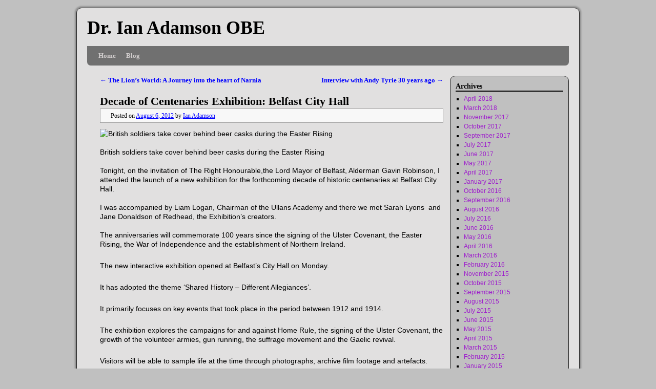

--- FILE ---
content_type: text/html; charset=UTF-8
request_url: http://www.ianadamson.net/2012/08/06/decade-of-centenaries-exhibition-belfast-city-hall/
body_size: 7266
content:
<!DOCTYPE html>
<html lang="en-US">
<head>
<meta charset="UTF-8" />
<title>Decade of Centenaries Exhibition: Belfast City Hall | Dr. Ian Adamson OBE</title>
<link rel="profile" href="http://gmpg.org/xfn/11" />
<link rel="stylesheet" type="text/css" media="all" href="http://www.ianadamson.net/wp-content/themes/weaver/style.css" />
<link rel="pingback" href="http://www.ianadamson.net/xmlrpc.php" />
<link rel='dns-prefetch' href='//netdna.bootstrapcdn.com' />
<link rel='dns-prefetch' href='//s.w.org' />
<link rel="alternate" type="application/rss+xml" title="Dr. Ian Adamson OBE &raquo; Feed" href="http://www.ianadamson.net/feed/" />
<link rel="alternate" type="application/rss+xml" title="Dr. Ian Adamson OBE &raquo; Comments Feed" href="http://www.ianadamson.net/comments/feed/" />
		<script type="text/javascript">
			window._wpemojiSettings = {"baseUrl":"https:\/\/s.w.org\/images\/core\/emoji\/2\/72x72\/","ext":".png","svgUrl":"https:\/\/s.w.org\/images\/core\/emoji\/2\/svg\/","svgExt":".svg","source":{"concatemoji":"http:\/\/www.ianadamson.net\/wp-includes\/js\/wp-emoji-release.min.js?ver=4.6.29"}};
			!function(e,o,t){var a,n,r;function i(e){var t=o.createElement("script");t.src=e,t.type="text/javascript",o.getElementsByTagName("head")[0].appendChild(t)}for(r=Array("simple","flag","unicode8","diversity","unicode9"),t.supports={everything:!0,everythingExceptFlag:!0},n=0;n<r.length;n++)t.supports[r[n]]=function(e){var t,a,n=o.createElement("canvas"),r=n.getContext&&n.getContext("2d"),i=String.fromCharCode;if(!r||!r.fillText)return!1;switch(r.textBaseline="top",r.font="600 32px Arial",e){case"flag":return(r.fillText(i(55356,56806,55356,56826),0,0),n.toDataURL().length<3e3)?!1:(r.clearRect(0,0,n.width,n.height),r.fillText(i(55356,57331,65039,8205,55356,57096),0,0),a=n.toDataURL(),r.clearRect(0,0,n.width,n.height),r.fillText(i(55356,57331,55356,57096),0,0),a!==n.toDataURL());case"diversity":return r.fillText(i(55356,57221),0,0),a=(t=r.getImageData(16,16,1,1).data)[0]+","+t[1]+","+t[2]+","+t[3],r.fillText(i(55356,57221,55356,57343),0,0),a!=(t=r.getImageData(16,16,1,1).data)[0]+","+t[1]+","+t[2]+","+t[3];case"simple":return r.fillText(i(55357,56835),0,0),0!==r.getImageData(16,16,1,1).data[0];case"unicode8":return r.fillText(i(55356,57135),0,0),0!==r.getImageData(16,16,1,1).data[0];case"unicode9":return r.fillText(i(55358,56631),0,0),0!==r.getImageData(16,16,1,1).data[0]}return!1}(r[n]),t.supports.everything=t.supports.everything&&t.supports[r[n]],"flag"!==r[n]&&(t.supports.everythingExceptFlag=t.supports.everythingExceptFlag&&t.supports[r[n]]);t.supports.everythingExceptFlag=t.supports.everythingExceptFlag&&!t.supports.flag,t.DOMReady=!1,t.readyCallback=function(){t.DOMReady=!0},t.supports.everything||(a=function(){t.readyCallback()},o.addEventListener?(o.addEventListener("DOMContentLoaded",a,!1),e.addEventListener("load",a,!1)):(e.attachEvent("onload",a),o.attachEvent("onreadystatechange",function(){"complete"===o.readyState&&t.readyCallback()})),(a=t.source||{}).concatemoji?i(a.concatemoji):a.wpemoji&&a.twemoji&&(i(a.twemoji),i(a.wpemoji)))}(window,document,window._wpemojiSettings);
		</script>
		<style type="text/css">
img.wp-smiley,
img.emoji {
	display: inline !important;
	border: none !important;
	box-shadow: none !important;
	height: 1em !important;
	width: 1em !important;
	margin: 0 .07em !important;
	vertical-align: -0.1em !important;
	background: none !important;
	padding: 0 !important;
}
</style>
<link rel='stylesheet' id='weaver-style-sheet-css'  href='http://www.ianadamson.net/wp-content/uploads/weaver-subthemes/style-weaver.css?ver=34' type='text/css' media='all' />
<link rel='stylesheet' id='font-awesome-css'  href='//netdna.bootstrapcdn.com/font-awesome/4.1.0/css/font-awesome.css' type='text/css' media='screen' />
<script type='text/javascript' src='http://www.ianadamson.net/wp-includes/js/jquery/jquery.js?ver=1.12.4'></script>
<script type='text/javascript' src='http://www.ianadamson.net/wp-includes/js/jquery/jquery-migrate.min.js?ver=1.4.1'></script>
<link rel='https://api.w.org/' href='http://www.ianadamson.net/wp-json/' />
<link rel="EditURI" type="application/rsd+xml" title="RSD" href="http://www.ianadamson.net/xmlrpc.php?rsd" />
<link rel="wlwmanifest" type="application/wlwmanifest+xml" href="http://www.ianadamson.net/wp-includes/wlwmanifest.xml" /> 
<link rel='prev' title='The Lion&#8217;s World: A Journey into the heart of Narnia' href='http://www.ianadamson.net/2012/08/06/the-lions-world/' />
<link rel='next' title='Interview with Andy Tyrie 30 years ago' href='http://www.ianadamson.net/2012/08/09/interview-with-andy-tyrie/' />
<meta name="generator" content="WordPress 4.6.29" />
<link rel="canonical" href="http://www.ianadamson.net/2012/08/06/decade-of-centenaries-exhibition-belfast-city-hall/" />
<link rel='shortlink' href='http://www.ianadamson.net/?p=1969' />
<link rel="alternate" type="application/json+oembed" href="http://www.ianadamson.net/wp-json/oembed/1.0/embed?url=http%3A%2F%2Fwww.ianadamson.net%2F2012%2F08%2F06%2Fdecade-of-centenaries-exhibition-belfast-city-hall%2F" />
<link rel="alternate" type="text/xml+oembed" href="http://www.ianadamson.net/wp-json/oembed/1.0/embed?url=http%3A%2F%2Fwww.ianadamson.net%2F2012%2F08%2F06%2Fdecade-of-centenaries-exhibition-belfast-city-hall%2F&#038;format=xml" />

<style>
.scroll-back-to-top-wrapper {
    position: fixed;
	opacity: 0;
	visibility: hidden;
	overflow: hidden;
	text-align: center;
	z-index: 99999999;
    background-color: #777777;
	color: #eeeeee;
	width: 50px;
	height: 48px;
	line-height: 48px;
	right: 30px;
	bottom: 30px;
	padding-top: 2px;
	border-top-left-radius: 10px;
	border-top-right-radius: 10px;
	border-bottom-right-radius: 10px;
	border-bottom-left-radius: 10px;
	-webkit-transition: all 0.5s ease-in-out;
	-moz-transition: all 0.5s ease-in-out;
	-ms-transition: all 0.5s ease-in-out;
	-o-transition: all 0.5s ease-in-out;
	transition: all 0.5s ease-in-out;
}
.scroll-back-to-top-wrapper:hover {
	background-color: #888888;
  color: #eeeeee;
}
.scroll-back-to-top-wrapper.show {
    visibility:visible;
    cursor:pointer;
	opacity: 1.0;
}
.scroll-back-to-top-wrapper i.fa {
	line-height: inherit;
}
.scroll-back-to-top-wrapper .fa-lg {
	vertical-align: 0;
}
</style>
<!-- This site is using Weaver 2.2.8 subtheme: Simple Silver -->
<meta name="description" content=" Dr. Ian Adamson OBE -  " />
<meta name="keywords" content="Dr. Ian Adamson OBE blog, Dr. Ian Adamson OBE" />
<!-- Add your own CSS snippets between the style tags. -->
<style type="text/css">
</style>
<!--[if lte IE 7]>
<style type="text/css" media="screen">
div.menu { display:inline !important;}
.menu-add, .menu-add-left {margin-top:-4px !important;}
</style>
<![endif]-->
<!--[if lte IE 8]>
<style type="text/css" media="screen">
#primary, #secondary, #altleft, #altright, #ttw-top-widget, #ttw-bot-widget,
  #ttw-site-top-widget, #ttw-site-bot-widget, #per-page-widget, #wrapper {
  behavior: url(http://www.ianadamson.net/wp-content/themes/weaver/js/PIE/PIE.php); position:relative; }
</style>
<![endif]-->

<!-- End of Weaver options -->
</head>

<body class="single single-post postid-1969 single-format-standard">
<div id="wrapper" class="hfeed">
    <div id="header">
    	<div id="masthead">
		<div id="ttw-site-logo"></div>
		<div id="ttw-site-logo-link" onclick="location.href='http://www.ianadamson.net/';" style="cursor:pointer;"></div>
		<div id="site-title" >
		    <span>
			<a href="http://www.ianadamson.net/" title="Dr. Ian Adamson OBE" rel="home">Dr. Ian Adamson OBE</a>
		    </span>
		</div>
		<div id="site-description" ></div>
		<div class="skip-link screen-reader-text"><a href="#content" title="Skip to content">Skip to content</a></div>

	    <div id="branding" role="banner">
	    </div><!-- #branding -->
	    		<div id="nav-bottom-menu"><div id="access" role="navigation">
<div class="menu"><ul id="menu-menu" class="menu"><li id="menu-item-12787" class="menu-item menu-item-type-post_type menu-item-object-page menu-item-12787"><a href="http://www.ianadamson.net/">Home</a></li>
<li id="menu-item-12788" class="menu-item menu-item-type-post_type menu-item-object-page menu-item-12788"><a href="http://www.ianadamson.net/my-blog/">Blog</a></li>
</ul></div>		</div></div><!-- #access -->
		
	</div><!-- #masthead -->
    </div><!-- #header -->


    <div id="main">
<div id="container" class="single-page">

        	    <div id="content" role="main">


		<div id="nav-above" class="navigation">
		    <div class="nav-previous"><a href="http://www.ianadamson.net/2012/08/06/the-lions-world/" rel="prev"><span class="meta-nav">&larr;</span> The Lion&#8217;s World: A Journey into the heart of Narnia</a></div>
		    <div class="nav-next"><a href="http://www.ianadamson.net/2012/08/09/interview-with-andy-tyrie/" rel="next">Interview with Andy Tyrie 30 years ago <span class="meta-nav">&rarr;</span></a></div>
		</div><!-- #nav-above -->

		<div id="post-1969" class="post-1969 post type-post status-publish format-standard hentry category-article">
		    <h2 class="entry-title">	<a href="http://www.ianadamson.net/2012/08/06/decade-of-centenaries-exhibition-belfast-city-hall/" title="Permalink to Decade of Centenaries Exhibition: Belfast City Hall" rel="bookmark">Decade of Centenaries Exhibition: Belfast City Hall</a>
</h2>

			        <div class="entry-meta">
<span class="meta-prep meta-prep-author">Posted on</span> <a href="http://www.ianadamson.net/2012/08/06/decade-of-centenaries-exhibition-belfast-city-hall/" title="22:10" rel="bookmark"><span class="entry-date">August 6, 2012</span></a> <span class="meta-sep">by</span> <span class="author vcard"><a class="url fn n" href="http://www.ianadamson.net/author/ianadamson/" title="View all posts by Ian Adamson" rel="author">Ian Adamson</a></span>
        </div><!-- .entry-meta -->

			<div class="entry-content">
			    <div>
<div><img src="http://news.bbcimg.co.uk/media/images/62068000/jpg/_62068152_easterrising.jpg" alt="British soldiers take cover behind beer casks during the Easter Rising" width="226" height="282" /></div>
<div> </div>
<div>British soldiers take cover behind beer casks during the Easter Rising</div>
<div> </div>
<div>Tonight, on the invitation of The Right Honourable,the Lord Mayor of Belfast, Alderman Gavin Robinson, I attended the launch of a new exhibition for the forthcoming decade of historic centenaries at Belfast City Hall.</div>
<div> </div>
<div>I was accompanied by Liam Logan, Chairman of the Ullans Academy and there we met Sarah Lyons  and Jane Donaldson of Redhead, the Exhibition&#8217;s creators.</div>
<div> </div>
<p>The anniversaries will commemorate 100 years since the signing of the Ulster Covenant, the Easter Rising, the War of Independence and the establishment of Northern Ireland.</p>
<p>The new interactive exhibition opened at Belfast&#8217;s City Hall on Monday.</p>
<p>It has adopted the theme &#8216;Shared History &#8211; Different Allegiances&#8217;.</p>
<p>It primarily focuses on key events that took place in the period between 1912 and 1914.</p>
<p>The exhibition explores the campaigns for and against Home Rule, the signing of the Ulster Covenant, the growth of the volunteer armies, gun running, the suffrage movement and the Gaelic revival.</p>
<p>Visitors will be able to sample life at the time through photographs, archive film footage and artefacts.</p>
<p>For those interested in learning about their own ancestors, the exhibition will offer the opportunity for people to check if family members were among those who signed the Ulster Covenant.</p>
<p>The exhibition will be on display until February next year. It is the first in a series of three exhibitions which will cover and be phased out by Belfast City Council between the years 1912-1922.</p>
<p>A full supporting programme of events including talks and specially-commissioned dramas will also take place between September and November.</p>
</div>
<div class="clear-cols"></div>			    			</div><!-- .entry-content -->


		<div class="entry-utility">
		    This entry was posted in <a href="http://www.ianadamson.net/category/article/" rel="category tag">Article</a>. Bookmark the <a href="http://www.ianadamson.net/2012/08/06/decade-of-centenaries-exhibition-belfast-city-hall/" title="Permalink to Decade of Centenaries Exhibition: Belfast City Hall" rel="bookmark">permalink</a>.		</div><!-- .entry-utility -->
		</div><!-- #post-## -->

		<div id="nav-below" class="navigation">
		    <div class="nav-previous"><a href="http://www.ianadamson.net/2012/08/06/the-lions-world/" rel="prev"><span class="meta-nav">&larr;</span> The Lion&#8217;s World: A Journey into the heart of Narnia</a></div>
		    <div class="nav-next"><a href="http://www.ianadamson.net/2012/08/09/interview-with-andy-tyrie/" rel="next">Interview with Andy Tyrie 30 years ago <span class="meta-nav">&rarr;</span></a></div>
		</div><!-- #nav-below -->

		
			<div id="comments">


	<p class="nocomments">Comments are closed.</p>



</div><!-- #comments -->


	    </div><!-- #content -->
	    	</div><!-- #container -->

	<div id="primary" class="widget-area" role="complementary">
	    <ul class="xoxo">
<li id="archives-5" class="widget-container widget_archive"><h3 class="widget-title">Archives</h3>		<ul>
			<li><a href='http://www.ianadamson.net/2018/04/'>April 2018</a></li>
	<li><a href='http://www.ianadamson.net/2018/03/'>March 2018</a></li>
	<li><a href='http://www.ianadamson.net/2017/11/'>November 2017</a></li>
	<li><a href='http://www.ianadamson.net/2017/10/'>October 2017</a></li>
	<li><a href='http://www.ianadamson.net/2017/09/'>September 2017</a></li>
	<li><a href='http://www.ianadamson.net/2017/07/'>July 2017</a></li>
	<li><a href='http://www.ianadamson.net/2017/06/'>June 2017</a></li>
	<li><a href='http://www.ianadamson.net/2017/05/'>May 2017</a></li>
	<li><a href='http://www.ianadamson.net/2017/04/'>April 2017</a></li>
	<li><a href='http://www.ianadamson.net/2017/01/'>January 2017</a></li>
	<li><a href='http://www.ianadamson.net/2016/10/'>October 2016</a></li>
	<li><a href='http://www.ianadamson.net/2016/09/'>September 2016</a></li>
	<li><a href='http://www.ianadamson.net/2016/08/'>August 2016</a></li>
	<li><a href='http://www.ianadamson.net/2016/07/'>July 2016</a></li>
	<li><a href='http://www.ianadamson.net/2016/06/'>June 2016</a></li>
	<li><a href='http://www.ianadamson.net/2016/05/'>May 2016</a></li>
	<li><a href='http://www.ianadamson.net/2016/04/'>April 2016</a></li>
	<li><a href='http://www.ianadamson.net/2016/03/'>March 2016</a></li>
	<li><a href='http://www.ianadamson.net/2016/02/'>February 2016</a></li>
	<li><a href='http://www.ianadamson.net/2015/11/'>November 2015</a></li>
	<li><a href='http://www.ianadamson.net/2015/10/'>October 2015</a></li>
	<li><a href='http://www.ianadamson.net/2015/09/'>September 2015</a></li>
	<li><a href='http://www.ianadamson.net/2015/08/'>August 2015</a></li>
	<li><a href='http://www.ianadamson.net/2015/07/'>July 2015</a></li>
	<li><a href='http://www.ianadamson.net/2015/06/'>June 2015</a></li>
	<li><a href='http://www.ianadamson.net/2015/05/'>May 2015</a></li>
	<li><a href='http://www.ianadamson.net/2015/04/'>April 2015</a></li>
	<li><a href='http://www.ianadamson.net/2015/03/'>March 2015</a></li>
	<li><a href='http://www.ianadamson.net/2015/02/'>February 2015</a></li>
	<li><a href='http://www.ianadamson.net/2015/01/'>January 2015</a></li>
	<li><a href='http://www.ianadamson.net/2014/12/'>December 2014</a></li>
	<li><a href='http://www.ianadamson.net/2014/11/'>November 2014</a></li>
	<li><a href='http://www.ianadamson.net/2014/10/'>October 2014</a></li>
	<li><a href='http://www.ianadamson.net/2014/09/'>September 2014</a></li>
	<li><a href='http://www.ianadamson.net/2014/08/'>August 2014</a></li>
	<li><a href='http://www.ianadamson.net/2014/07/'>July 2014</a></li>
	<li><a href='http://www.ianadamson.net/2014/06/'>June 2014</a></li>
	<li><a href='http://www.ianadamson.net/2014/05/'>May 2014</a></li>
	<li><a href='http://www.ianadamson.net/2014/04/'>April 2014</a></li>
	<li><a href='http://www.ianadamson.net/2014/03/'>March 2014</a></li>
	<li><a href='http://www.ianadamson.net/2014/02/'>February 2014</a></li>
	<li><a href='http://www.ianadamson.net/2014/01/'>January 2014</a></li>
	<li><a href='http://www.ianadamson.net/2013/12/'>December 2013</a></li>
	<li><a href='http://www.ianadamson.net/2013/11/'>November 2013</a></li>
	<li><a href='http://www.ianadamson.net/2013/10/'>October 2013</a></li>
	<li><a href='http://www.ianadamson.net/2013/09/'>September 2013</a></li>
	<li><a href='http://www.ianadamson.net/2013/08/'>August 2013</a></li>
	<li><a href='http://www.ianadamson.net/2013/07/'>July 2013</a></li>
	<li><a href='http://www.ianadamson.net/2013/06/'>June 2013</a></li>
	<li><a href='http://www.ianadamson.net/2013/05/'>May 2013</a></li>
	<li><a href='http://www.ianadamson.net/2013/04/'>April 2013</a></li>
	<li><a href='http://www.ianadamson.net/2013/03/'>March 2013</a></li>
	<li><a href='http://www.ianadamson.net/2013/02/'>February 2013</a></li>
	<li><a href='http://www.ianadamson.net/2013/01/'>January 2013</a></li>
	<li><a href='http://www.ianadamson.net/2012/12/'>December 2012</a></li>
	<li><a href='http://www.ianadamson.net/2012/11/'>November 2012</a></li>
	<li><a href='http://www.ianadamson.net/2012/10/'>October 2012</a></li>
	<li><a href='http://www.ianadamson.net/2012/09/'>September 2012</a></li>
	<li><a href='http://www.ianadamson.net/2012/08/'>August 2012</a></li>
	<li><a href='http://www.ianadamson.net/2012/07/'>July 2012</a></li>
	<li><a href='http://www.ianadamson.net/2012/06/'>June 2012</a></li>
	<li><a href='http://www.ianadamson.net/2012/05/'>May 2012</a></li>
	<li><a href='http://www.ianadamson.net/2012/04/'>April 2012</a></li>
	<li><a href='http://www.ianadamson.net/2012/03/'>March 2012</a></li>
	<li><a href='http://www.ianadamson.net/2012/02/'>February 2012</a></li>
	<li><a href='http://www.ianadamson.net/2012/01/'>January 2012</a></li>
	<li><a href='http://www.ianadamson.net/2011/12/'>December 2011</a></li>
	<li><a href='http://www.ianadamson.net/2011/11/'>November 2011</a></li>
	<li><a href='http://www.ianadamson.net/2011/10/'>October 2011</a></li>
	<li><a href='http://www.ianadamson.net/2011/09/'>September 2011</a></li>
	<li><a href='http://www.ianadamson.net/2011/08/'>August 2011</a></li>
	<li><a href='http://www.ianadamson.net/2011/07/'>July 2011</a></li>
	<li><a href='http://www.ianadamson.net/2011/06/'>June 2011</a></li>
	<li><a href='http://www.ianadamson.net/2011/05/'>May 2011</a></li>
	<li><a href='http://www.ianadamson.net/2011/04/'>April 2011</a></li>
	<li><a href='http://www.ianadamson.net/2011/03/'>March 2011</a></li>
	<li><a href='http://www.ianadamson.net/2011/02/'>February 2011</a></li>
	<li><a href='http://www.ianadamson.net/2011/01/'>January 2011</a></li>
	<li><a href='http://www.ianadamson.net/2010/12/'>December 2010</a></li>
	<li><a href='http://www.ianadamson.net/2010/11/'>November 2010</a></li>
	<li><a href='http://www.ianadamson.net/2010/10/'>October 2010</a></li>
	<li><a href='http://www.ianadamson.net/2010/09/'>September 2010</a></li>
	<li><a href='http://www.ianadamson.net/2010/08/'>August 2010</a></li>
	<li><a href='http://www.ianadamson.net/2010/07/'>July 2010</a></li>
	<li><a href='http://www.ianadamson.net/2010/06/'>June 2010</a></li>
	<li><a href='http://www.ianadamson.net/2010/05/'>May 2010</a></li>
	<li><a href='http://www.ianadamson.net/2010/04/'>April 2010</a></li>
	<li><a href='http://www.ianadamson.net/2010/03/'>March 2010</a></li>
	<li><a href='http://www.ianadamson.net/2010/02/'>February 2010</a></li>
	<li><a href='http://www.ianadamson.net/2010/01/'>January 2010</a></li>
	<li><a href='http://www.ianadamson.net/2009/11/'>November 2009</a></li>
	<li><a href='http://www.ianadamson.net/2009/10/'>October 2009</a></li>
	<li><a href='http://www.ianadamson.net/2009/09/'>September 2009</a></li>
	<li><a href='http://www.ianadamson.net/2009/07/'>July 2009</a></li>
	<li><a href='http://www.ianadamson.net/2009/03/'>March 2009</a></li>
	<li><a href='http://www.ianadamson.net/2008/09/'>September 2008</a></li>
	<li><a href='http://www.ianadamson.net/2008/06/'>June 2008</a></li>
	<li><a href='http://www.ianadamson.net/2008/05/'>May 2008</a></li>
	<li><a href='http://www.ianadamson.net/2008/02/'>February 2008</a></li>
	<li><a href='http://www.ianadamson.net/2007/09/'>September 2007</a></li>
	<li><a href='http://www.ianadamson.net/2002/05/'>May 2002</a></li>
	<li><a href='http://www.ianadamson.net/2001/11/'>November 2001</a></li>
	<li><a href='http://www.ianadamson.net/2001/06/'>June 2001</a></li>
	<li><a href='http://www.ianadamson.net/2001/04/'>April 2001</a></li>
	<li><a href='http://www.ianadamson.net/2000/08/'>August 2000</a></li>
	<li><a href='http://www.ianadamson.net/1998/02/'>February 1998</a></li>
	<li><a href='http://www.ianadamson.net/1997/01/'>January 1997</a></li>
	<li><a href='http://www.ianadamson.net/1996/07/'>July 1996</a></li>
	<li><a href='http://www.ianadamson.net/1995/11/'>November 1995</a></li>
	<li><a href='http://www.ianadamson.net/1995/04/'>April 1995</a></li>
	<li><a href='http://www.ianadamson.net/1994/03/'>March 1994</a></li>
	<li><a href='http://www.ianadamson.net/1992/07/'>July 1992</a></li>
	<li><a href='http://www.ianadamson.net/1991/09/'>September 1991</a></li>
	<li><a href='http://www.ianadamson.net/1990/06/'>June 1990</a></li>
	<li><a href='http://www.ianadamson.net/1986/09/'>September 1986</a></li>
	<li><a href='http://www.ianadamson.net/1983/05/'>May 1983</a></li>
	<li><a href='http://www.ianadamson.net/1983/04/'>April 1983</a></li>
		</ul>
		</li>	</ul>
	</div><!-- #primary .widget-area -->
	    <div id="secondary" class="widget-area" role="complementary">
	    <ul class="xoxo">
		<li id="pages-6" class="widget-container widget_pages"><h3 class="widget-title">Pages</h3>		<ul>
			<li class="page_item page-item-12730"><a href="http://www.ianadamson.net/">Welcome</a></li>
<li class="page_item page-item-13028"><a href="http://www.ianadamson.net/13028-2/">Pretania &#8211; The 6,000 British Isles</a></li>
<li class="page_item page-item-13112 page_item_has_children"><a href="http://www.ianadamson.net/the-pictish-nation/">The Pictish Nation</a>
<ul class='children'>
	<li class="page_item page-item-13116"><a href="http://www.ianadamson.net/the-pictish-nation/pictish-nation-part-i/">Pictish Nation-Chapter I</a></li>
	<li class="page_item page-item-13118"><a href="http://www.ianadamson.net/the-pictish-nation/pictish-nation-part-ii/">Pictish Nation-Chapter 2</a></li>
	<li class="page_item page-item-13120"><a href="http://www.ianadamson.net/the-pictish-nation/pictish-nation-part-iiii/">Pictish Nation-Chapter 3</a></li>
	<li class="page_item page-item-13122"><a href="http://www.ianadamson.net/the-pictish-nation/pictish-nation-part-iv/">Pictish Nation-Chapter 4</a></li>
	<li class="page_item page-item-13124"><a href="http://www.ianadamson.net/the-pictish-nation/pictish-nation-part-v/">Pictish Nation-Chapter 5</a></li>
	<li class="page_item page-item-13126"><a href="http://www.ianadamson.net/the-pictish-nation/pictish-nation-part-vi/">Pictish Nation-Chapter 6</a></li>
	<li class="page_item page-item-13128"><a href="http://www.ianadamson.net/the-pictish-nation/part-7/">Pictish Nation-Chapter 7</a></li>
	<li class="page_item page-item-13131"><a href="http://www.ianadamson.net/the-pictish-nation/pictish-nation-part-viii/">Pictish Nation-Chapter 8</a></li>
</ul>
</li>
<li class="page_item page-item-13017"><a href="http://www.ianadamson.net/13017-2/">The British Middle Kingdoms</a></li>
<li class="page_item page-item-13003"><a href="http://www.ianadamson.net/the-return-of-the-british-kings/">The Return of the British Kings</a></li>
<li class="page_item page-item-12950"><a href="http://www.ianadamson.net/the-academic-suppression-of-the-native-british-or-pretani-the-people-of-the-cruthin/">The Academic Suppression of the history of the native British or Cruthin, the People of the Pretani</a></li>
<li class="page_item page-item-13070"><a href="http://www.ianadamson.net/ancient-british-ireland-and-the-first-battle-of-the-somme/">Ancient British Ireland and the First Battle of the Somme</a></li>
<li class="page_item page-item-12996"><a href="http://www.ianadamson.net/the-two-heroes-and-the-belgae-j-r-r-tolkien-and-c-s-lewis/">The Two Heroes and the Belgae: J.R.R. Tolkien and C.S. Lewis</a></li>
<li class="page_item page-item-12743"><a href="http://www.ianadamson.net/the-somme-association/">The Somme Association</a></li>
<li class="page_item page-item-13055"><a href="http://www.ianadamson.net/somme-memories/">Somme Memories</a></li>
<li class="page_item page-item-12974"><a href="http://www.ianadamson.net/bombs-on-belfast/">Bombs on Belfast &#8211; The Blitz 1941</a></li>
<li class="page_item page-item-12762"><a href="http://www.ianadamson.net/my-blog/">Caledonia Soul</a></li>
<li class="page_item page-item-12984"><a href="http://www.ianadamson.net/the-hidden-history-of-herr-hoven/">The Hidden History of Herr Hoven</a></li>
<li class="page_item page-item-13134"><a href="http://www.ianadamson.net/john-hewitt/">John Hewitt</a></li>
<li class="page_item page-item-12739"><a href="http://www.ianadamson.net/the-language-of-ulster/">The Language of Ulster</a></li>
<li class="page_item page-item-12781"><a href="http://www.ianadamson.net/ulster-scots/">Ulster Scots</a></li>
<li class="page_item page-item-12735"><a href="http://www.ianadamson.net/ullans-academy/">The Ullans Academy</a></li>
<li class="page_item page-item-13077"><a href="http://www.ianadamson.net/jesus-the-messiah-ullans-academy-version/">Genesis an Jesus the Messiah &#8211; The Ullans Version</a></li>
<li class="page_item page-item-13136"><a href="http://www.ianadamson.net/the-red-hand-of-ulster/">The Red Hand of Ulster</a></li>
<li class="page_item page-item-13249"><a href="http://www.ianadamson.net/posse-comitatus/">The Posse Comitatus</a></li>
<li class="page_item page-item-12737 page_item_has_children"><a href="http://www.ianadamson.net/the-ulster-people/">A History of Pretania, The Three Kingdoms ot the British Isles – The Ulster People</a>
<ul class='children'>
	<li class="page_item page-item-12795"><a href="http://www.ianadamson.net/the-ulster-people/ulster-people-part-i/">The Ulster People &#8211; Part I</a></li>
	<li class="page_item page-item-12808"><a href="http://www.ianadamson.net/the-ulster-people/ulster-people-part-ii/">The Ulster People &#8211; Part II</a></li>
	<li class="page_item page-item-12811"><a href="http://www.ianadamson.net/the-ulster-people/ulster-people-part-iii/">The Ulster People &#8211; Part III</a></li>
</ul>
</li>
<li class="page_item page-item-12741"><a href="http://www.ianadamson.net/pretani-press/">Pretani Press</a></li>
		</ul>
		</li>	    </ul>
	    </div><!-- #secondary .widget-area -->
    </div><!-- #main -->
    	<div id="footer">
		<div id="colophon">

<table id='ttw_ftable'><tr>
 <td id='ttw_ftdl'><div id="site-info">
 &copy; 2026 - <a href="http://www.ianadamson.net/" title="Dr. Ian Adamson OBE" rel="home">Dr. Ian Adamson OBE</a>
 </div></td> </tr></table>
		</div><!-- #colophon -->
	</div><!-- #footer -->
    </div><!-- #wrapper -->


<div class="scroll-back-to-top-wrapper">
	<span class="scroll-back-to-top-inner">
					<i class="fa fa-2x fa-arrow-circle-up"></i>
			</span>
</div><script type='text/javascript'>
/* <![CDATA[ */
var scrollBackToTop = {"scrollDuration":"500","fadeDuration":"0.5"};
/* ]]> */
</script>
<script type='text/javascript' src='http://www.ianadamson.net/wp-content/plugins/scroll-back-to-top/assets/js/scroll-back-to-top.js'></script>
<script type='text/javascript' src='http://www.ianadamson.net/wp-includes/js/wp-embed.min.js?ver=4.6.29'></script>
</body>
</html>


--- FILE ---
content_type: text/css
request_url: http://www.ianadamson.net/wp-content/themes/weaver/style.css
body_size: 32841
content:
/*
Theme Name: Weaver
Theme URI: http://weavertheme.com
Description: For a long time Weaver 2.2.x has been one of the highest rated themes on WordPress.org, and includes many options to customize your site. Now, a new, even better version, called Weaver II, is available. Weaver II has many new features, including second-to-none automatic mobile device support. The new version is available at http://wordpress.org/extend/themes/weaver-ii, or you can get more information at http://weavertheme.com. We highly recommend that you use Weaver II rather than Weaver 2.2.x. Thank you.
Author: Bruce Wampler
Version: 2.2.8
License: GNU General Public License (GPL), v2 (or newer)
License URI: http://www.gnu.org/licenses/gpl-2.0.html

Tags: custom-header, custom-colors, custom-background, custom-menu, theme-options, left-sidebar, right-sidebar, fixed-width, three-columns, two-columns, black, blue, brown, green, orange, red, tan, dark, white, light, translation-ready, rtl-language-support, editor-style

    This program is distributed in the hope that it will be useful,
    but WITHOUT ANY WARRANTY; without even the implied warranty of
    MERCHANTABILITY or FITNESS FOR A PARTICULAR PURPOSE.  See the
    GNU General Public License for more details.

!!!!!!!!!!!!!!!!!!!!!!!!!!!!!!!!!!!!!!!!! ATTENTION !!!!!!!!!!!!!!!!!!!!!!!!!!!

DO NOT EDIT THIS FILE! The Weaver Theme has been designed so that editing style.css is no longer required!
If you need to make changes to the styles rules, add override CSS rules to the <HEAD> Section in the
Advanced Options tab of the Weaver admin panel.

!!!!!!!!!!!!!!!!!!!!!!!!!!!!!!!!!!!!!!!!!!!!!!!!!!!!!!!!!!!!!!!!!!!!!!!!!!!!!!!
*/
/* =Reset default browser CSS. Based on work by Eric Meyer: http://meyerweb.com/eric/tools/css/reset/index.html
-------------------------------------------------------------- */

html, body, div, span, applet, object, iframe,
h1, h2, h3, h4, h5, h6, p, blockquote, pre,
a, abbr, acronym, address, big, cite, code,
del, dfn, em, font, img, ins, kbd, q, s, samp,
small, strike, strong, sub, sup, tt, var,
b, u, i, center,
dl, dt, dd, ol, ul, li,
fieldset, form, label, legend,
table, caption, tbody, tfoot, thead, tr, th, td {
	background: transparent;
	border: 0;
	margin: 0;
	padding: 0;
	vertical-align: baseline;
}

body {
	line-height: 1;
}
h1, h2, h3, h4, h5, h6 {
	clear: both;
	font-weight: normal;
}
ol, ul {
	list-style: none;
}
blockquote {
	quotes: none;
}
blockquote:before, blockquote:after {
	content: '';
	content: none;
}
del {
	text-decoration: line-through;
}

a img {
	border: none;
}

/* =Weaver helpers
-------------------------------------------------------------- */

.aligncenter {		/* required for theme submission to WP */
	display: block;
	margin-left: auto;
	margin-right: auto;
}
.alignleft {
	float: left;
}
.alignright {
	float: right;
}
.ttw-center {		/* generic utility center class - use in Heading Insert Code area maybe */
	clear: both;
	display:block !important;
	margin-left:auto !important;
	margin-right:auto !important;
}

.wvr-show-posts {
	overflow: hidden;
}
.wvr-show-posts .hentry {
	margin-bottom: 24px;
}
.widget-area .wvr-show-posts .hentry {
	margin-bottom: 0px;
}
.widget-area .wvr-show-posts .entry-title {
	font-size:115%;font-weight:bold;margin-bottom:0px;
}
.widget-area .wvr-show-posts .attachment-thumbnail {
    float: left;
    margin-right: 2px;
    margin-bottom: 0px;
    padding: 2px;
}

#masthead {position:relative !important;z-index:5;}	/* makes IE7 work right, doesn't hurt others */
#branding {z-index:5;}

#header .meteor-slides {clear:both;}
.wp-pagenavi { padding-top:3px; padding-bottom:8px; }

/* =superfish helpers
-------------------------------------------------------------- */

.sf-menu a.sf-with-ul {
	padding-right: 	2.25em;
	min-width:	1px; /* trigger IE7 hasLayout so spans position accurately */
}
.sf-sub-indicator {
	position:	absolute;
	display:	block;
        right:		10px;
	top:		1.05em; /* IE6 only */
        margin-top:	5px;
	width:		10px;
	height:		10px;
	text-indent: 	-999em;
	overflow:	hidden;
	background:	url(js/superfish/images/arrows-ffffff.png) no-repeat -10px -100px; /* 8-bit indexed alpha png. IE6 gets solid image only */
}
a > .sf-sub-indicator {  /* give all except IE6 the correct values */
	top:		.7em;
	background-position: 0 -100px; /* use translucent arrow for modern browsers*/
}
/* apply hovers to modern browsers */
a:focus > .sf-sub-indicator,
a:hover > .sf-sub-indicator,
a:active > .sf-sub-indicator,
li:hover > a > .sf-sub-indicator,
li.sfHover > a > .sf-sub-indicator {
	background-position: -10px -100px; /* arrow hovers for modern browsers*/
}

/* point right for anchors in subs */
.sf-menu ul .sf-sub-indicator { background-position:  -10px 0; }
.sf-menu ul a > .sf-sub-indicator { background-position:  0 0; }
/* apply hovers to modern browsers */
.sf-menu ul a:focus > .sf-sub-indicator,
.sf-menu ul a:hover > .sf-sub-indicator,
.sf-menu ul a:active > .sf-sub-indicator,
.sf-menu ul li:hover > a > .sf-sub-indicator,
.sf-menu ul li.sfHover > a > .sf-sub-indicator {
	background-position: -10px 0; /* arrow hovers for modern browsers*/
}

/*** shadows for all but IE6 ***/
.sf-shadow ul {
	background:	url(js/superfish/images/shadow.png) no-repeat bottom right;
	padding: 0 3px 3px 0;
	-moz-border-radius-bottomright: 4px;
	-moz-border-radius-topright: 4px;
	-webkit-border-top-right-radius: 4px;
	-webkit-border-bottom-right-radius: 4px;
	display:none;
}
.sf-shadow ul.sf-shadow-off {
	background: transparent;
}
.sf-menu a {
	padding: 5px 8px;
}

/* =Layout
-------------------------------------------------------------- */

/*
LAYOUT: Two columns
DESCRIPTION: Two-column fixed layout with one sidebar right of content
*/

#container {
	float: left;
	margin: 0 -240px 4px 0;
	width: 100%;
}
#content {	/* IMPORTANT! need this to make the content bg color work right */
	padding-left: 45px; padding-right: 15px;  margin: 0 280px 0 -20px; width: 670px;
}
#primary,
#secondary {
	float: right;
	overflow: hidden;
	width: 220px;
}
#secondary {
	clear: right;
}
#footer {
	clear: both;
	width: 100%;
}

/*
LAYOUT: One column, no sidebar
DESCRIPTION: One centered column with no sidebar
*/
#container.one-column {
	float: left;
	margin: 0;
	width: 100%;
}
.one-column #content {
	clear:both;
	margin: 0 auto;
	width: 846px;
}
.one-column #content img {
	max-width: 820px;
}

.one-column #content .page {
	padding-right:40px;
}
.one-column #content .post {
	padding-right:40px;
}
.one-column #ttw-top-widget, .one-column #ttw-bot-widget, .one-column #ttw-site-top-widget,
 .one-column #ttw-site-bot-widget, .one-column #per-page-widget {margin:0 auto !important; width: 820px !important;}


/* one column iframe */

#container.one-column-iframe {
	width:100%;
}
#container.one-column-iframe #content .entry-content {
	padding:12px 0px 0px 0px;width:100%
}
#container.one-column-iframe #content {
	margin:0px;padding:0px;width:100%;
}
#container.one-column-iframe #content #comments {
	padding:0px 20px 5px 20px;margin-top:-35px;
}
#container.one-column-iframe #content img {max-width:100%;}
/* =Fonts
-------------------------------------------------------------- */
body,
input,
textarea,
.page-title span,
.pingback a.url {
	font-family: Georgia, "Bitstream Charter", serif;
}
h3#comments-title,
h3#reply-title,
#access .menu,
#access div.menu ul,
#access2 .menu,
#access2 div.menu ul,
#access3 .menu,
#access3 div.menu ul,
#cancel-comment-reply-link,
.form-allowed-tags,
#site-info,
#site-title,
#wp-calendar,
.comment-meta,
.comment-body tr th,
.comment-body thead th,
.entry-content label,
.entry-content tr th,
.entry-content thead th,
.entry-meta,
.entry-title,
.entry-utility,
#respond label,
.navigation,
.page-title,
.pingback p,
.reply,
.widget-title,
.wp-caption-text,
input[type=submit] {
	font-family: "Helvetica Neue", Arial, Helvetica, "Nimbus Sans L", sans-serif;
}
pre {
	font-family: "Courier 10 Pitch", Courier, monospace;
}
code {
	font-family: Monaco, Consolas, "Andale Mono", "DejaVu Sans Mono", monospace;
}


/* =Structure
-------------------------------------------------------------- */

/* The main theme structure */
#access .menu-header,
#access2 .menu-header,
#access3 .menu-header,
div.menu,
#colophon,
#branding,
#main,
#wrapper {
	margin: 0 auto;
	width: 940px;
}
#wrapper {
	background: #fff;
	margin-top: 20px;
	padding: 0 20px;
}

/* Structure the footer area */
#footer-widget-area {
	overflow: hidden;
}
#footer-widget-area .widget-area {
	float: left;
	margin-left: 4px;
	width: 215px;
	padding-right:5px;

}

/* =Global Elements
-------------------------------------------------------------- */

/* Main global 'theme' and typographic styles */
body {
	background: #f1f1f1;
}
body,
input,
textarea {
	color: #666;
	font-size: 12px;
	line-height: 1.5em;
}
hr {
	background-color: #e7e7e7;
	border: 0;
	clear: both;
	height: 1px;
	margin-bottom: 18px;
}

/* Text elements */
p {
	margin-bottom: 18px;
}
ul {
	list-style: square;
	margin: 0 0 18px 1.5em;
}
ol {
	list-style: decimal;
	margin: 0 0 18px 1.5em;
}
ol ol {
	list-style: upper-alpha;
}
ol ol ol {
	list-style: lower-roman;
}
ol ol ol ol {
	list-style: lower-alpha;
}
ul ul,
ol ol,
ul ol,
ol ul {
	margin-bottom: 0;
}
dl {
	margin: 0 0 24px 0;
}
dt {
	font-weight: bold;
}
dd {
	margin-bottom: 18px;
}
strong {
	font-weight: bold;
}
cite,
em,
i {
	font-style: italic;
}
big {
	font-size: 131.25%;
}
ins {
	background: #ffc;
	text-decoration: none;
}
blockquote {
	font-style: italic;
	padding: 0 3em;
}
blockquote cite,
blockquote em,
blockquote i {
	font-style: normal;
}
pre {
	background: #f7f7f7;
	color: #222;
	line-height: 18px;
	margin-bottom: 18px;
	padding: 1.5em;
}
abbr,
acronym {
	border-bottom: 1px dotted #666;
	cursor: help;
}
sup,
sub {
	height: 0;
	line-height: 1;
	position: relative;
	vertical-align: baseline;
}
sup {
	bottom: 1ex;
}
sub {
	top: .5ex;
}
input[type="text"],
textarea {
	background: #f9f9f9;
	border: 1px solid #ccc;
	box-shadow: inset 1px 1px 1px rgba(0,0,0,0.1);
	-moz-box-shadow: inset 1px 1px 1px rgba(0,0,0,0.1);
	-webkit-box-shadow: inset 1px 1px 1px rgba(0,0,0,0.1);
	padding: 2px;
}
a:link {
	color: #0066cc;
}
a:visited {
	color: #743399;
}
a:active,
a:hover {
	color: #ff4b33;
}

/* Text meant only for screen readers */
.screen-reader-text {
	position: absolute;
	left: -9000px;
}


/* =Header
-------------------------------------------------------------- */

#header {
	padding: 30px 0 0 0;
}
#site-title {
	float: left;
	font-size: 300%;
	line-height: 36px;
	margin: 0 0 18px 0;
	width: 700px;
}
#site-title a {
	color: #000;
	font-weight: bold;
	text-decoration: none;
}
#site-description {
	clear: right;
	float: right;
	font-style: italic;
	margin: 14px 0 18px 0;
	width: 220px;
}

/* This is the custom header image */
#branding {
	margin-top: -10px;
}		/* ability to hide things required this one */
#branding img {
	clear: both;
	display: block;
	margin-left: auto;
	margin-right: auto;
	margin-top: 4px;
	margin-bottom: 0;
	}

/* =Menu
-------------------------------------------------------------- */
.menu-add-left {
	float:left;
	display:inline;
	padding-left:4px;
	overflow:hidden;
	max-height: 38px;
}
.menu-add {
	float:right;
	display:inline !important;
	padding-right:4px;
	overflow:hidden;
	max-height: 38px;
}

.menu-add-left form,
.menu-add-left form div,
.menu-add-left a,
.menu-add form,
.menu-add form div,
.menu-add a {
	display:inline !important;
}

.menu-add img {
	position:relative;
	top:7px;
	max-height:24px !important;
	border:none;margin:0;
	padding-left:4px;
}
.menu-add-left img {
	position:relative;
	top:7px; max-height:24px !important;
	border:none;margin:0;
	padding-right:4px;
}

#nav-top-menu {			/* needed for IE 7 */
	position:relative;
	z-index:60;
}
#nav-bottom-menu {
	position:relative;
	z-index: 59;
}
#access,
#access2,
#access3 {
	background: #000;
	display: block;
	float: left;
	margin: 0 auto;
	width: 940px;
}

#access .menu-header,
#access2 .menu-header,
#access3 .menu-header,
div.menu {
	font-size: 108%;
	margin-left: 12px;
	width: 928px;
}
#access .menu-header ul,
#access2 .menu-header ul,
#access3 .menu-header ul,
div.menu ul {
	list-style: none;
	margin: 0;
}
#access .menu-header li,
#access2 .menu-header li,
#access3 .menu-header li,
div.menu li {
	float: left;
	position: relative;
}

#access a,
#access2 a,
#access3 a {
	color: #aaa;
	display: block;
	line-height: 38px;
	padding-bottom: 0;
	padding-top: 0;			/* have to add in left/right if NOT sf-menu in generatecss */
	text-decoration: none;
}

#access ul ul,
#access2 ul ul,
#access3 ul ul {
	box-shadow: 0px 3px 3px rgba(0,0,0,0.2);
	-moz-box-shadow: 0px 3px 3px rgba(0,0,0,0.2);
	-webkit-box-shadow: 0px 3px 3px rgba(0,0,0,0.2);
	display: none;
	position: absolute;
	top: 38px;
	left: 0;
	padding-left:0px;
	float: left;
	width: 180px;
	z-index: 99999;
}

#access ul ul li,
#access2 ul ul li,
#access3 ul ul li {
	min-width: 180px;
}

#access ul ul ul,
#access2 ul ul ul,
#access3 ul ul ul {
	left: 100%;
	top: 0;
}

#access ul ul a,
#access2 ul ul a,
#access3 ul ul a {
	background: #333;
	line-height: 1em;
	padding: 10px;
	width: 160px;
	height: auto;
}

#access li:hover > a,
#access ul ul :hover > a,
#access2 li:hover > a,
#access2 ul ul :hover > a,
#access3 li:hover > a,
#access3 ul ul :hover > a{
	background: #333;
	color: #fff;
}

#access ul li:hover > ul,
#access2 ul li:hover > ul,
#access3 ul li:hover > ul {
	display: block;
}


#access ul li.current_page_item > a,
#access ul li.current-menu-ancestor > a,
#access ul li.current-menu-item > a,
#access ul li.current-menu-parent > a,
#access2 ul li.current_page_item > a,
#access2 ul li.current-menu-ancestor > a,
#access2 ul li.current-menu-item > a,
#access2 ul li.current-menu-parent > a,
#access3 ul li.current_page_item > a,
#access3 ul li.current-menu-ancestor > a,
#access3 ul li.current-menu-item > a,
#access3 ul li.current-menu-parent > a {
	color: #fff;
}
* html #access ul li.current_page_item a,
* html #access ul li.current-menu-ancestor a,
* html #access ul li.current-menu-item a,
* html #access ul li.current-menu-parent a,
* html #access ul li a:hover,
* html #access2 ul li.current_page_item a,
* html #access2 ul li.current-menu-ancestor a,
* html #access2 ul li.current-menu-item a,
* html #access2 ul li.current-menu-parent a,
* html #access2 ul li a:hover,
* html #access3 ul li.current_page_item a,
* html #access3 ul li.current-menu-ancestor a,
* html #access3 ul li.current-menu-item a,
* html #access3 ul li.current-menu-parent a,
* html #access3 ul li a:hover {
	color: #fff;
}

/* =Content
-------------------------------------------------------------- */

#main {
	clear: both;
	overflow: hidden;
	padding: 40px 0 0 0;
}
#content {
	margin-bottom: 36px;
}
#content,
#content input,
#content textarea {
	color: #333;
	font-size: 133%;
	line-height: 1.5em;
}
#content p,
#content ul,
#content ol,
#content dd,
#content pre,
#content hr {
	margin-bottom: 24px;
}
#content ul ul,
#content ol ol,
#content ul ol,
#content ol ul {
	margin-bottom: 0;
}
#content pre,
#content kbd,
#content tt,
#content var {
	font-size: 1.1em;
	line-height: 1.5em;
}
#content code {
	font-size: 1.1em;
}
#content dt,
#content th {
	color: #000;
}
#content h1,
#content h2,
#content h3,
#content h4,
#content h5,
#content h6 {
	color: #000;
	line-height: 1.5em;
	margin: 0 0 20px 0;
}


.hentry {
	margin: 0 0 40px 0;
}
.home .sticky,
#container.page-with-posts .sticky {
	background-color: #888;
	border-top: 2px dotted #444;
	border-bottom: 2px dotted #444;
	margin-right:4px; margin-left:1px;
	padding: 18px 20px;
}
.single .hentry {
	margin: 0 0 36px 0;
}
.page-title {
	color: #000;
	font-size: 110%;
	font-weight: bold;
	margin: 0 0 36px 0;
}
.page-title span {
	font-size: 1.1em;
	font-style: italic;
	font-weight: normal;
}
.page-title a:link,
.page-title a:visited {
	color: #888;
	text-decoration: none;
}
.page-title a:active,
.page-title a:hover {
	color: #ff4b33;
}
#content .entry-title {
	color: #000;
	font-size: 150%;
	font-weight: bold;
	line-height: 1.3em;
	margin-bottom: 0;
}
.entry-title a:link,
.entry-title a:visited {
	color: #000;
	text-decoration: none;
}
.entry-title a:active,
.entry-title a:hover {
	color: #ff4b33;
}

.entry-format {
	color: #888!important;
	font-weight: 800;
	letter-spacing: 0.1em;
	text-transform: uppercase;
	display:inline;
	padding-left:0.2em;
}

.entry-meta {
	color: #888;
	font-size: 85%;
	line-height: 1.5em;
}
.entry-meta abbr,
.entry-utility abbr {
	border: none;
}
.entry-meta abbr:hover,
.entry-utility abbr:hover {
	border-bottom: 1px dotted #666;
}
.entry-content,
.entry-summary {
	clear: both;
	padding: 12px 0 0 0;
}
#content .entry-summary p:last-child {
	margin-bottom: 12px;
}
.entry-content fieldset {
	border: 1px solid #e7e7e7;
	margin: 0 0 24px 0;
	padding: 24px;
}
.entry-content fieldset legend {
	background: #fff;
	color: #000;
	font-weight: bold;
	padding: 0 24px;
}
.entry-content input {
	margin: 0 0 24px 0;
}
.entry-content input.file,
.entry-content input.button {
	margin-right: 24px;
}
.entry-content label {
	color: #888;
	font-size: 90%;
}
.entry-content select {
	margin: 0 0 24px 0;
}
.entry-content sup,
.entry-content sub {
	font-size: 75%;
}
.entry-content blockquote.left {
	float: left;
	margin-left: 0;
	margin-right: 24px;
	text-align: right;
	width: 33%;
}
.entry-content blockquote.right {
	float: right;
	margin-left: 24px;
	margin-right: 0;
	text-align: left;
	width: 33%;
}
.page-link {
	color: #000;
	font-weight: bold;
	margin: 0 0 22px 0;
	word-spacing: 0.5em;
	clear:both;
}
.page-link a:link,
.page-link a:visited {
	background: #f1f1f1;
	color: #333;
	font-weight: normal;
	padding: 0.5em 0.75em;
	text-decoration: none;
}
.home .sticky .page-link a {
	background: #a8a8a8;
}
.page-link a:active,
.page-link a:hover {
	color: #ff4b33;
}
body.page .edit-link
{
	clear: both;
}

#content .attachment-thumbnail {
    float: left;
    margin-right: 12px;
    margin-bottom: 12px;
    padding: 3px;
}

#content .attachment-thumbnail-single {
    float: left;
    margin-right: 25px;
    margin-bottom: 12px;
    padding: 3px;
}

#entry-author-info {
	background-color: #888;
	border-top: 2px dotted #444;
	border-bottom: 2px dotted #444;
	margin: 0 4px 5px 1px;
	padding: 18px 20px;
	clear: both;
	overflow: hidden;
	font-size: 90%;
}

#entry-author-info #author-avatar {
	background: #fff;
	border: 1px solid #888;
	float: left;
	height: 60px;
	margin: 0 -100px 0 0;
	padding: 3px;
}
#entry-author-info #author-description {
	float: left;
	margin: 0 0 0 104px;
}
#entry-author-info h2 {
	color: #000;
	font-size: 100%;
	font-weight: bold;
	margin-bottom: 0;
}
.entry-utility {
	clear: both;
	color: #888;
	font-size: 85%;
	line-height: 1.5em;
}
.entry-meta a,
.entry-utility a {
	color: #888;
}
.entry-meta a:hover,
.entry-utility a:hover {
	color: #ff4b33;
}
#content .video-player {
	padding: 0;
}

#wvr-sitemap h3 {
	line-height: 2em;
	margin: 0 0 10px 0;
	font-size:130%;
	font-weight:bold;
}

/* =Status
-------------------------------------------------------------- */
#content .entry-content img.avatar {
	-moz-border-radius: 3px;
	border-radius: 3px;
	-webkit-box-shadow: 0 1px 2px #ccc;
	-moz-box-shadow: 0 1px 2px #ccc;
	box-shadow: 0 1px 2px #ccc;
	float: left;
	margin: 4px 10px 4px 0 ;
	padding: 0;
}

/* =Asides
-------------------------------------------------------------- */

.home #content .category-asides p {
	font-size: 110%;
	line-height: 1.5em;
	margin-bottom: 10px;
	margin-top: 0;
}
.home .hentry.category-asides {
	padding: 0;
}
.home #content .category-asides .entry-content {
	padding-top: 0;
}


/* =Gallery listing (don't think this is used)
-------------------------------------------------------------- */

.category-gallery .size-thumbnail img {
	border: 10px solid #f1f1f1;
	margin-bottom: 0;
}

.category-gallery .gallery-thumb {
	float: left;
	margin-right: 20px;
	margin-top: -4px;
}
.home #content .category-gallery .entry-utility {
	padding-top: 4px;
}


/* =Attachment pages
-------------------------------------------------------------- */

.attachment .entry-content .entry-caption {
	font-size: 140%;
	margin-top: 24px;
}
.attachment .entry-content .nav-previous a:before {
	content: '\2190\00a0';
}
.attachment .entry-content .nav-next .nav-previous a:before {
	content: '\00a0\2192';
}


/* =Images
-------------------------------------------------------------- */
#content img {
	margin: 0;
	height: auto;
	max-width: 640px;
}
#content .attachment img {
	max-width: 900px;
}
#content .alignleft,
#content img.alignleft {
	display: inline;
	float: left;
	margin-right: 24px;
	margin-top: 4px;
}
#content .alignright,
#content img.alignright {
	display: inline;
	float: right;
	margin-left: 24px;
	margin-top: 4px;
}
#content .aligncenter,
#content img.aligncenter {
	clear: both;
	display: block;
	margin-left: auto;
	margin-right: auto;
}
#content img.alignleft,
#content img.alignright,
#content img.aligncenter {
	margin-bottom: 12px;
}

#content .wp-caption p.wp-caption-text {
	background-color:#F1F1F1;
	color:#333;
	margin-top:-20px;
	margin-right:-2px;
	margin-bottom:0px;
	font-size: 85%;
	padding:8px;
	text-align:center;
	font-style:italic;
}
#content .wp-caption .size-full,
#content .wp-caption .size-large,
#content .wp-caption .size-medium,
#content .wp-caption .size-thumbnail {
	background-color:#F1F1F1;
}
#content .size-full,
#content .size-large,
#content .size-medium,
#content .size-thumbnail {
	background-color: transparent;
	line-height: 18px;
	margin-bottom: 10px;
	padding: 6px;
	text-align: center;
}
#content .wp-smiley {
	margin: 0;
}

/* gallery shortcode auto generates: .gallery-item, img, .gallery-caption  */
#content .gallery .gallery-caption {
	color: #333; font-style:italic;
	font-size: 85%;
	text-align:left !important;
}
#content .gallery dl {
	margin: 0;
}
#content .gallery dd {clear: both;}	/* captions on the bottom! */

#content .attachment .entry-content img { /* single attachment images should be centered */
	display: block;
	margin: 0 auto;
}

/* =Navigation
-------------------------------------------------------------- */

.navigation {
	color: #888;
	font-size: 90%;
	line-height: 18px;
	overflow: hidden;
	font-weight: bold;
}
.navigation a:link,
.navigation a:visited {
	color: #888;
	text-decoration: none;
}
.navigation a:active,
.navigation a:hover {
	color: #ff4b33;
}
.nav-previous {
	float: left;
	width: 50%;
}
.nav-next {
	float: right;
	text-align: right;
	width: 50%;
}
#nav-above {
	margin: 0 0 18px 0;
}
#nav-above {
	display: none;
}
.paged #nav-above,
.single #nav-above {
	display: block;
}
#nav-below {
	margin: 4px 0 0 0;
}

/* =Comments
-------------------------------------------------------------- */
#comments {
	clear: both;
}
#comments .navigation {
	padding: 0 0 18px 0;
}
h3#comments-title,
h3#reply-title {
	color: #000;
	font-size: 175%;
	font-weight: bold;
	margin-bottom: 0;
}
h3#comments-title {
	padding: 24px 0;
}
.commentlist {
	list-style: none;
	margin: 0;
}
.commentlist li.comment {
	border-bottom: 1px solid #e7e7e7;
	line-height: 24px;
	margin: 0 0 24px 0;
	padding: 0 0 0 56px;
	position: relative;
}
.commentlist li:last-child {
	border-bottom: none;
	margin-bottom: 0;
}
#comments .comment-body ul,
#comments .comment-body ol {
	margin-bottom: 18px;
}
#comments .comment-body p:last-child {
	margin-bottom: 6px;
}
#comments .comment-body blockquote p:last-child {
	margin-bottom: 24px;
}
.commentlist ol {
	list-style: decimal;
}
.commentlist .avatar {
	position: absolute;
	top: 4px;
	left: 0;
}
.comment-author {
}
.comment-author cite {
	color: #000;
	font-style: normal;
	font-weight: bold;
}
.comment-author .says {
	font-style: italic;
}
.comment-meta {
	font-size: 90%;
	margin: 0 0 18px 0;
}
.comment-meta a:link,
.comment-meta a:visited {
	color: #888;
	text-decoration: none;
}
.comment-meta a:active,
.comment-meta a:hover {
	color: #ff4b33;
}
.commentlist .even {
}
.commentlist .bypostauthor {
}
.reply {
	font-size: 90%;
	padding: 0 0 24px 0;
}
.reply a,
a.comment-edit-link {
	color: #888;
}
.reply a:hover,
a.comment-edit-link:hover {
	color: #ff4b33;
}
.commentlist .children {
	list-style: none;
	margin: 0;
}
.commentlist .children li {
	border: none;
	margin: 0;
}
.nopassword,
.nocomments {
	display: none;
}
#comments .pingback {
	border-bottom: 1px solid #e7e7e7;
	margin-bottom: 18px;
	padding-bottom: 18px;
}
.commentlist li.comment+li.pingback {
	margin-top: -6px;
}
#comments .pingback p {
	color: #888;
	display: block;
	font-size: 90%;
	line-height: 18px;
	margin: 0;
}
#comments .pingback .url {
	font-size: 1.1em;
	font-style: italic;
}

/* Comments form */
input[type=submit] {
	color: #333;
}
#respond {
	border-top: 1px solid #e7e7e7;
	margin: 24px 0;
	overflow: hidden;
	position: relative;
}
#respond p {
	margin: 0;
}
#respond .comment-notes {
	margin-bottom: 1em;
}
.form-allowed-tags {
	line-height: 1em;
}
.children #respond {
	margin: 0 48px 0 0;
}
h3#reply-title {
	margin: 18px 0;
}
#comments-list #respond {
	margin: 0 0 18px 0;
}
#comments-list ul #respond {
	margin: 0;
}
#cancel-comment-reply-link {
	font-size: 90%;
	font-weight: normal;
	line-height: 1.5em;
}
#respond .required {
	color: #ff4b33;
	font-weight: bold;
}
#respond label {
	color: #888;
	font-size: 90%;
}
#respond input {
	margin: 0 0 9px;
	width: 98%;
}
#respond textarea {
	width: 98%;
}
#respond .form-allowed-tags {
	color: #888;
	font-size: 85%;
	line-height: 1.5em;
}
#respond .form-allowed-tags code {
	font-size: 80%;
}
#respond .form-submit {
	margin: 12px 0;
}
#respond .form-submit input {
	font-size: 120%;
	width: auto;
}


/* =Widget Areas
-------------------------------------------------------------- */

.widget-area ul {
	list-style: none;
	margin-left: 0;
	margin-bottom: 10px;
}
.widget-area ul ul {
	list-style: square;
	margin-left: 1.3em;
}
.widget_search #s {/* This keeps the search inputs in line */
	width: 60%;
}
.widget_search label {
	display: none;
}
.widget-container {
	margin: 0px 0 18px 0;
}
.widget-area {padding-right:0px;}

.widget-title {
	color: #222;
	font-weight: bold;
}
.widget-area a:link,
.widget-area a:visited {
	text-decoration: none;
}
.widget-area a:active,
.widget-area a:hover {
	text-decoration: underline;
}
.widget-area .entry-meta {
	font-size: 85%;
}
#wp_tag_cloud div {
	line-height: 1.6em;
}
#wp-calendar {
	width: 100%;
}
#wp-calendar caption {
	color: inherit;
	font-size: 120%;
	font-weight: bold;
	padding-bottom: 4px;
	padding-left: 2px;
	text-align: left;
}
#wp-calendar thead {
	font-size: 90%;
}
#wp-calendar thead th {
}
#wp-calendar tbody {
	color: inherit;
}
#wp-calendar tbody td {
	background: rgba(0, 0, 0, .06);
	border: 1px solid #fff;
	padding: 3px 0 2px;
	text-align: center;
}
#wp-calendar tbody .pad {
	background: none;
}
#wp-calendar tfoot #next {
	text-align: right;
}
#wp-calendar a {
	font-weight:bold;
	font-style:italic;
}
.widget_rss a.rsswidget {
	color: #000;
}
.widget_rss a.rsswidget:hover {
	color: #ff4b33;
}
.widget_rss .widget-title img {
	width: 11px;
	height: 11px;
}
.widget_rss ul a.rsswidget {font-size:110%;display:block;margin-left:-15px !important;}
.widget_rss ul {list-style-type:none !important;}
.widget_rss ul .rss-date {font-style:italic;margin-left:8px !important;}
.widget_rss ul cite {margin-left:20px !important;}

/* Main sidebars */
#main .widget-area ul {
	margin-left: 0;
	padding: 0 10px 0px 0;	/* changed from 20 to 10 */
}
#main .widget-area ul ul {
	border: none;
	margin-left: 1.3em;
	padding: 0;
}

/* Footer widget areas */
#footer-widget-area {
}

/* Weaver widget areas and templates */
#ttw-top-widget,
#ttw-bot-widget,
#ttw-site-top-widget,
#ttw-site-bot-widget,
#per-page-widget {	/* default styling for our top/bottom widget areas */
	margin-left: 50px;
	margin-right: 50px;
	margin-top: 0px;
	overflow: hidden;
	width: 600px;
}

#ttw-top-widget,
#ttw-site-top-widget,
#per-page-widget {
	margin-bottom: 10px;
}
.one-column #ttw-top-widget,
.one-column #ttw-bot-widget,
.one-column #ttw-site-top-widget,
.one-column #ttw-site-bot-widget,
.one-column #per-page-widget {
	margin-left:60px !important;
	margin-right:auto !important;
	width: 800px !important;
	margin-bottom: 10px!important;
}
.one-column-iframe #ttw-top-widget,
.one-column-iframe #ttw-bot-widget,
.one-column-iframe #ttw-site-top-widget,
.one-column-iframe #ttw-site-bot-widget,
.one-column-iframe #per-page-widget {
	margin-left:60px !important;
	margin-right:auto !important;
	width: 800px !important;
}

#ttw-head-widget {
	height:36px;
	margin-bottom:10px;
	text-align: right;
	padding:2px;
	display:inline;
}
#ttw-head-widget .textwidget {
	display:inline;
	margin-left: 10px;
}
/*Added by SMCC on 2016-10-18 */
/* to hide the posts page top widget area */
#ttw-site-top-widget {
	display:none;
}

/* Right Alt template */
.right-alt #container {
	float: left;
	margin: 0 0px 4px 0;
	width: 700px;
}	/* width-200-40 700px? */
.right-alt #content {
	float: left;
	margin:0 0px 10px 0px;
	overflow:hidden;
	padding: 5px 0px 0px 20px;
	width: 670px;
	}
.right-alt #content img {
	max-width: 660px;
}

#altright {
	float: right;
	overflow: hidden;
	width: 220px;
	margin: 0 0 4px 0;
}


/* Left alt template */
.left-alt #container {
	float: right;
	margin: 0 -240px 4px 0;
	width: 100%;
	}
.left-alt #content {
	margin: 0px 240px 4px 0px;
	width: 658px;
	padding: 10px 15px 5px 25px;
	}
.left-alt #content img {
	max-width: 650px;
}

#altleft {
	float: left;
	width: 220px;
	padding-left: 15px;
	margin-bottom:4px;
	overflow:hidden;
}

/* multiple columns */
div.multi-content-col-left {
	float: left;
	width: 47%;
	padding-right: 3%;
}
div.multi-content-col-right {
	float: left;
	width: 47%;
}
div.clear-cols {
	clear: both;
}


/* =Footer
-------------------------------------------------------------- */
#ttw_ftable {
	border:0;
	width:98%;
	margin:0;
	padding:0;
	}
#ttw_ftdl {
	text-align:left;
	}
#ttw_ftdr {
	text-align:right;
	}

#footer {
	margin-bottom: 5px;
	margin-top:2px;
}
#colophon {
	border-top: 4px solid #000000;
	margin-top: -4px;
	padding: 10px 0;
	overflow: hidden;
}

#site-info {
	float: left;
	width: 100%;
	font-weight: normal;
	font-size: inherit;
        margin-left:10px;
	padding-top: 4px;
}
#site-info a {
	color: #888888;
	text-decoration: none;
}

#site-generator {
	position: relative;
	font-style: italic;
	float: right;
	width: 100%;
}
#site-generator a {
	color: #888888;
	display:inline-block;
	text-decoration: none;
	background: url(images/wordpress.png) center left no-repeat;
	padding-left: 19px;
	line-height: 16px;
	margin-left: 1px;
}
#site-generator a:hover {
	text-decoration: underline;
}
img#wpstats {
	display:block;
	margin: 0 auto 10px;
}


/* =Mobile Safari ( iPad, iPhone and iPod Touch )
-------------------------------------------------------------- */

pre {
	-webkit-text-size-adjust: 140%;
}
code {
	-webkit-text-size-adjust: 160%;
}
#access,
#access2,
#access3,
.entry-meta,
.entry-utility,
.navigation,
.widget-area {
	-webkit-text-size-adjust: 120%;
}
#site-description {
	-webkit-text-size-adjust: none;
}


/* =Print Style
-------------------------------------------------------------- */

@media print {
	body {
		background: none !important;
	}
	#wrapper {
		clear: both !important;
		display: block !important;
		float: none !important;
		position: relative !important;
		box-shadow: 0 0 3px 3px transparent !important; -webkit-box-shadow: 0 0 3px 3px transparent !important; -moz-box-shadow: 0 0 3px 3px transparent !important;
		border:none !important;
		background: none !important;
	}
	#header {
		border-bottom: 2pt solid #000;
		padding-bottom: 28pt;
		background: none !important;
	}
	#colophon {
		border-top: 2pt solid #000;
	}
	#site-title,
	#site-description {
		position: relative !important;
		float: none;
		line-height: 1.5em;
		margin: 0 !important;
		padding: 0 !important;
	}
	#site-title {
		font-size: 18pt;
	}

	.post {border:none !important;}
	.entry-content {
		font-size: 14pt;
		line-height: 1.6em;
	}
	.entry-title {
		font-size: 21pt;
	}

	#access,
	#access2,
	#access3,
	#branding img,
	#respond,
	.comment-edit-link,
	.edit-link,
	.navigation,
	.page-link,
	.widget-area {
		display: none !important;
		margin: 0 !important;
		padding:0 !important;
	}
	#container,
	#header,
	#footer {
		float: none !important;
		margin: 0;
		width: 100%;
		background: none !important;
	}
	#content,
	.one-column #content {
		clear:both !important;
		margin: 24pt 0 0 0 !important;
		padding: 0 !important;
		width: 100% !important;
		border:none !important;
		background: none !important;
	}
	.wp-caption p {
		font-size: 11pt;
	}
	#site-info,
	#site-generator {
		float: none;
		width: auto;
	}
	#colophon {
		width: auto;
	}
	img#wpstats {
		display: none;
	}
	#site-generator a {
		margin: 0;
		padding: 0;
	}
	#entry-author-info {
		border: 1px solid #e7e7e7;
	}
	#main {
		display: inline;
		background: none !important;
	}
	.home .sticky {
		border: none;
	}
}


--- FILE ---
content_type: text/css
request_url: http://www.ianadamson.net/wp-content/uploads/weaver-subthemes/style-weaver.css?ver=34
body_size: 8993
content:
/* WARNING: Do not edit this file. It is dynamically generated. Any edits you make will be overwritten. */
/* This file generated using Weaver 2.2.8 subtheme: Simple Silver */
/* General Options */
#main {padding: 20px 0 0 0;}
#access, #access li ul ul > a, #access2, #access2 li ul ul > a, #access3, #access3 li ul ul > a {font-weight:bold;}
body, input, textarea, .page-title span, .pingback a.url {font-family: "Verdana", Arial, Helvetica, sans-serif;}
#site-description {font-size:130%; font-weight:bold;}#content {font-size: 120%; line-height: 125%; }
#comments {font-size: 90%; line-height: 90%; }
h3#comments-title, h3#reply-title, #access .menu, #access div.menu ul, #access2 .menu, #access2 div.menu ul,
#access3 .menu, #access3 div.menu ul,
#cancel-comment-reply-link, .form-allowed-tags, #site-info, #site-title, #wp-calendar,
.comment-meta, .comment-body tr th, .comment-body thead th, .entry-content label, .entry-content tr th,
.entry-content thead th, .entry-meta, .entry-title, .entry-utility, #respond label, .navigation,
.page-title, .pingback p, .reply, .widget_search label, .widget-title, input[type=submit] {font-family: "Georgia", "Times New Roman", Times, serif;}
#wrapper {border: 1px solid #222222; padding-right: 20px; margin-top: 15px; margin-bottom: 15px;}
#header {margin-top: 0px;}
#primary, #secondary, #altleft, #altright, #altleft, #altright {border: 1px solid #222222;}
#ttw-top-widget, #ttw-bot-widget, #ttw-site-top-widget, #ttw-site-bot-widget, #per-page-widget {border: 1px solid #222222;}
#container, #primary, #secondary, #altleft, #altright, #ttw-top-widget, #ttw-bot-widget,
  #ttw-site-top-widget, #ttw-site-bot-widget, #per-page-widget {-moz-border-radius: 10px; -webkit-border-radius: 10px; border-radius: 10px;}
#access {-moz-border-radius-bottomleft: 7px; -moz-border-radius-bottomright: 7px;
 -webkit-border-bottom-left-radius: 7px; -webkit-border-bottom-right-radius: 7px;border-bottom-left-radius: 7px; border-bottom-right-radius: 7px;}
#access2 {-moz-border-radius-topleft: 7px; -moz-border-radius-topright: 7px;
 -webkit-border-top-left-radius: 7px; -webkit-border-top-right-radius: 7px;border-top-left-radius: 7px; border-top-right-radius: 7px;}
#wrapper {-moz-border-radius: 10px; -webkit-border-radius: 10px; border-radius: 10px; margin-top: 15px; margin-bottom: 15px;}
#access a, #access2 a, #access3 a { padding-left:10px; padding-right:10px;}
/* Sidebar arrangement */
/* Color and custom CSS */
body {background-color: #C0C0C0;}
#container {background-color: transparent;}
#content {background-color: #E1E0E0;}
#content, #content input, #content textarea {color: #000000;}
#site-description {color: #666666;}
#footer {background-color: #C0C0C0;}
#colophon { border-top: 4px solid #000000 ;  }
#first,#second, #third, #fourth {background-color: transparent;padding-left: 10px; padding-top: 10px; margin-bottom: 5px;}
#header {background-color: transparent;}
hr {background-color: #000000;}
.page-title a:link {color: #0000FF;}
.entry-meta a:link {color: #0000FF;}
.entry-utility a:link {color: #0000FF;}
.navigation a:link {color: #0000FF;}
.comment-meta a:link {color: #0000FF;}
.reply a:link, a.comment-edit-link:link {color: #0000FF;}
.page-title a:visited {color: #000088;}
.entry-meta a:visited {color: #000088;}
.entry-utility a:visited {color: #000088;}
.navigation a:visited {color: #000088;}
.comment-meta a:visited {color: #000088;}
.reply a:visited, a.comment-edit-link:visited {color: #000088;}
.page-title a:active, .page-title a:hover {color: #28ACF0;}
.entry-meta a:hover, .entry-meta a:active {color: #28ACF0;}
.entry-utility a:hover, .entry-utility a:active {color: #28ACF0;}
.navigation a:active, .navigation a:hover {color: #28ACF0;}
.comment-meta a:active, .comment-meta a:hover {color: #28ACF0;}
.reply a:active, a.comment-edit-link:active, .reply a:hover, a.comment-edit-link:hover {color: #28ACF0;}
#comments .pingback p {color: #000000;}
#respond label, #respond dt, #respond dd {color: #000000;}
.entry-meta, .entry-content label, .entry-utility {color: #000000;}
#content .wp-caption, #content .gallery .gallery-caption {color: #000000;}
.navigation {color: #000000;}
.entry-format {color: default-style-color!important;}
.entry-meta {background-color: #F8F8F8;}
.entry-meta {padding:4px 0 4px 20px; border: solid 1px #A0A0A0;font-style:bold;}
.entry-utility {background-color: #C0C0C0;}
.entry-utility {padding:4px 0 4px 20px; border: solid 1px #A0A0A0;font-style:bold;}
input[type="text"], textarea, input[type="submit"], ins {background-color: #F0F0F0;}
a:link {color: #9E1FCC;}
a:visited {color: #743399;}
a:active, a:hover {color: #28ACF0;}
#main {background-color: #E1E0E0;}
#content .wp-caption p.wp-caption-text, #content .gallery .gallery-caption {color: #333333;}
#content .size-full, #content .size-large, #content .size-medium, #content .size-thumbnail,#content .size-thumbnail {background-color: transparent;}
#content .wp-caption p.wp-caption-text,
#content .wp-caption .size-full, #content .wp-caption .size-large, #content .wp-caption .size-medium,
#content .wp-caption .size-thumbnail, #content .wp-caption .size-thumbnail {background-color: #F1F1F1;}
#access, #access2, #access3 {background-color: #707070;}
#access ul li.current_page_item > a, #access ul li.current-menu-ancestor > a,
#access ul li.current-menu-item > a, #access ul li.current-menu-parent > a {color: #FFFFFF;}
#access2 ul li.current_page_item > a, #access2 ul li.current-menu-ancestor > a,
#access2 ul li.current-menu-item > a, #access2 ul li.current-menu-parent > a {color: #FFFFFF;}
#access3 ul li.current_page_item > a, #access3 ul li.current-menu-ancestor > a,
#access3 ul li.current-menu-item > a, #access3 ul li.current-menu-parent > a {color: #FFFFFF;}
#access li:hover > a, #access ul ul :hover > a {color: #28ACF0;}
#access2 li:hover > a, #access2 ul ul :hover > a {color: #28ACF0;}
#access3 li:hover > a, #access3 ul ul :hover > a {color: #28ACF0;}
#access ul ul a, #access li:hover > a, #access ul ul :hover > a  {background-color: #545454;}
#access2 ul ul a, #access2 li:hover > a, #access2 ul ul :hover > a  {background-color: #545454;}
#access3 ul ul a, #access3 li:hover > a, #access3 ul ul :hover > a  {background-color: #545454;}
#access a, #access2 a, #access3 a {color: #D1CDCD;}
#wrapper {background-color: #E1E0E0;}
.entry-title a:link {color: #000000;}
.widget_rss a.rsswidget:link {color: #000000;}
.entry-title a:visited {color: #000000;}
.widget_rss a.rsswidget:visited {color: #000000;}
.entry-title a:active, .entry-title a:hover {color: #28ACF0;}
.widget_rss a.rsswidget:active, .widget_rss a.rsswidget:hover {color: #28ACF0;}
.post {background-color: transparent;}
#primary {background-color: #C0C0C0;padding-left: 10px; padding-top: 10px; margin-bottom: 5px;}
#secondary {background-color: #C0C0C0;padding-left: 10px; padding-top: 10px; margin-bottom: 5px;}
#altright, #altleft {background-color: #C0C0C0;padding-left: 10px; padding-top: 10px; margin-bottom: 5px;}
.home .sticky, #entry-author-info, #container.page-with-posts .sticky {background-color: #A6A6A6;}
#content h1, #content h2, #content h3, #content h4, #content h5, #content h6, #content dt, #content th {color: #000000;}
h1, h2, h3, h4, h5, h6 {color: #000000;}
.page-title {color: #000000;}
.page-link {color: #000000;}
#entry-author-info h2 {color: #000000;}
h3#comments-title, h3#reply-title {color: #000000;}
.comment-author cite {color: #000000;}
.entry-content fieldset legend {color: #000000;}
#content .entry-title {color: #000000;}
#site-title a { color: #000000; }
#ttw-top-widget, #ttw-bot-widget, #ttw-site-top-widget, #ttw-site-bot-widget, #per-page-widget {background-color: #C0C0C0;padding-left: 10px; padding-top: 10px; margin-bottom: 10px;}
table { border-collapse:collapse;border-spacing:0;}
th { text-align:left; padding:4px 4px; }
td { margin:0;padding:4px 4px; }
#content table {border: 1px solid #e7e7e7;margin: 0 -1px 24px 0;text-align: left;width: 100%;}
#content tr th, #content thead th {color: #888;font-size: 12px;font-weight: bold;line-height: 18px;padding: 9px 24px;}
#content tr td {border-style:none; border-top: 1px solid #e7e7e7; padding: 6px 24px;}
#content tr.odd td {background: #f2f7fc;}
.widget-area {color: #000000;}
.widget-title {border-bottom: 2px solid #000000; margin-bottom:5px;}
.widget-container {background-color: transparent;}
.widget-title {color: #000000;}
.widget_search label {color: #000000;}
#wp-calendar caption {color: #000000;}
#primary a:link, #secondary a:link, #altleft a:link, #altright a:link, #footer-widget-area a:link {color: #9E1FCC;}
#primary a:visited, #secondary a:visited, #altleft a:visited, #altright a:visited, #footer-widget-area a:visited {color: #743399;}
#primary a:hover, #secondary a:hover, #altleft a:hover, #altright a:hover, #footer-widget-area a:hover {color: #28ACF0;}
#wrapper {box-shadow: 0 0 3px 3px rgba(0,0,0,0.25); -webkit-box-shadow: 0 0 3px 3px rgba(0,0,0,0.25); -moz-box-shadow: 0 0 3px 3px rgba(0,0,0,0.25);}

/* end Weaver CSS */
